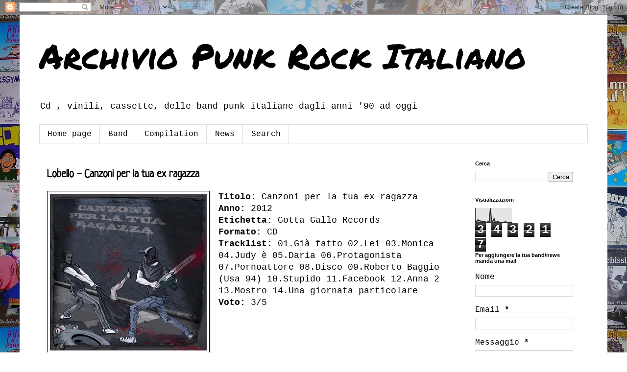

--- FILE ---
content_type: text/html; charset=UTF-8
request_url: https://archiviopunkrockitaliano.blogspot.com/b/stats?style=BLACK_TRANSPARENT&timeRange=ALL_TIME&token=APq4FmC8HVGApJZbFYQHvcbw293IAQbe2L99K_cX-QVrYX1u1DgY1VRUyQ-W_t9-kdiyiQXyEJBNsZTkGNTlycS_n6Huw3cCpQ
body_size: -28
content:
{"total":343217,"sparklineOptions":{"backgroundColor":{"fillOpacity":0.1,"fill":"#000000"},"series":[{"areaOpacity":0.3,"color":"#202020"}]},"sparklineData":[[0,10],[1,6],[2,19],[3,13],[4,10],[5,9],[6,8],[7,7],[8,4],[9,1],[10,5],[11,4],[12,98],[13,7],[14,10],[15,27],[16,1],[17,4],[18,7],[19,2],[20,1],[21,1],[22,1],[23,3],[24,5],[25,2],[26,2],[27,2],[28,2],[29,1]],"nextTickMs":3600000}